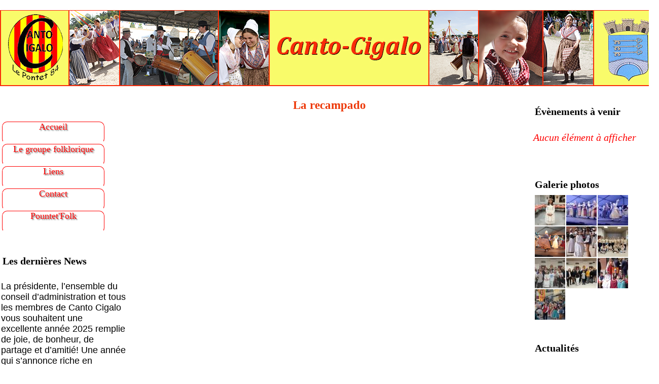

--- FILE ---
content_type: text/html; charset=UTF-8
request_url: http://www.cantocigalo.fr/album/cat-2016/la-recampado/
body_size: 16249
content:
<!DOCTYPE html PUBLIC "-//W3C//DTD XHTML 1.0 Transitional//EN" "http://www.w3.org/TR/xhtml1/DTD/xhtml1-transitional.dtd">
    <html xmlns="http://www.w3.org/1999/xhtml" xmlns:og="http://ogp.me/ns#">
<head>

    <title>La recampado</title>
    <meta http-equiv="X-UA-Compatible" content="IE=edge" />
    <link href="//www.cantocigalo.fr/medias/static/themes/theme_v3/sites_commun.css?v=57" rel="stylesheet" type="text/css" />
    <link href="//www.cantocigalo.fr/medias/static/themes/theme_v3/sites_layout3.css?v=57" rel="stylesheet" type="text/css" />
        <link href="//www.cantocigalo.fr/medias/static/themes/icons/bitcons/black/icons.css" rel="stylesheet" type="text/css" />
    <link href="//www.cantocigalo.fr/themes/combined.css" rel="stylesheet" />

    <script type="text/javascript" src="//www.cantocigalo.fr/medias/static/themes/jquery/jquery.min.js?v=57"></script>
    <script type="text/javascript" src="//www.cantocigalo.fr/themes/combined.js"></script>

        <!-- theme_v3 /  -->
  <meta name="description" content="" />
  <link rel="canonical" href="http://www.cantocigalo.fr/album/cat-2016/la-recampado/">
<meta name="generator" content="e-monsite (e-monsite.com)" />
<meta http-equiv="content-language" content="fr" />
<meta http-equiv="content-type" content="text/html; charset=utf-8" />


<link rel="icon" href="http://www.cantocigalo.fr/medias/site/favicon/logocc.jpg" />

<link rel="apple-touch-icon" sizes="114x114" href="http://www.cantocigalo.fr/medias/site/mobilefavicon/logocc.jpg?fx=c_114_114" />
<link rel="apple-touch-icon" sizes="72x72" href="http://www.cantocigalo.fr/medias/site/mobilefavicon/logocc.jpg?fx=c_72_72" />
<link rel="apple-touch-icon" href="http://www.cantocigalo.fr/medias/site/mobilefavicon/logocc.jpg?fx=c_57_57" />
<link rel="apple-touch-icon-precomposed" href="http://www.cantocigalo.fr/medias/site/mobilefavicon/logocc.jpg?fx=c_57_57" />



<meta name="google-site-verification" content="UiQYzgljmuqJJrpjgpUDC3ZHMp3g6xhN-M9Iaf7eYMA" />


    <script type="text/javascript">

        

        $(document).ready(function(){
                            
                    chargementmenu();
                });
    </script>

    <script async src="https://www.googletagmanager.com/gtag/js?id=G-4VN4372P6E"></script>
<script>
    window.dataLayer = window.dataLayer || [];
    function gtag(){dataLayer.push(arguments);}
    
    gtag('consent', 'default', {
        'ad_storage': 'denied',
        'analytics_storage': 'denied'
    });
    
    gtag('js', new Date());
    gtag('config', 'G-4VN4372P6E');
</script>

    
    <!-- Global site tag (gtag.js) -->
        <script async src="https://www.googletagmanager.com/gtag/js?id=UA-73370081-1"></script>
        <script>
        window.dataLayer = window.dataLayer || [];
        function gtag(){dataLayer.push(arguments);}

gtag('consent', 'default', {
            'ad_storage': 'denied',
            'analytics_storage': 'denied'
        });
        gtag('set', 'allow_ad_personalization_signals', false);
                gtag('js', new Date());
        gtag('config', 'UA-73370081-1');
        gtag('config', 'G-1W24WFK0F8');
    </script>

</head>
<body class="structure_default">



<div id="body">

    
        <div id="hautvpro">
                <meta name="google-site-verification" content="l-sUyjIPJyj9xgQEjq4bOOh738OdW1pg-KzGVF0vqFg" />
            </div>
    

    
        <div id="headerlogo">
        <a href="//www.cantocigalo.fr" title="Canto-Cigalo"><img src="http://www.cantocigalo.fr/medias/files/banniere-site-1.jpg" border="0" alt="Canto-Cigalo" class="logo" /></a>
    </div>
    
    

    
    <div id="contenant">

        
                        <div id="menug">
                
                <div class="categorieg">
                        <h3  class="titremenu"></h3>
                                    <div class="contenumenu widget_htmltext">
            <span>


<ul id="navigation">
        
            <li class="navigation_principale">
         <a class="nav-link " href="http://www.cantocigalo.fr" >Accueil</a>
            </li>
            
            
               <li class="navigation_principale"><a>Le groupe folklorique</a>
                    <ul>    
                        <li class="navigation_secondaire">
         <a class="nav-link " href="http://www.cantocigalo.fr/pages/nos-costumes.html" >Nos costumes</a>
                        </li>
                        <li class="navigation_secondaire">
         <a class="nav-link " href="http://www.cantocigalo.fr/pages/nos-danses.html" >Nos danses</a>
                        </li>
                        <li class="navigation_secondaire">
         <a class="nav-link " href="http://www.cantocigalo.fr/pages/folklore-du-jeune-age.html" >Folklore du Jeune Age</a>
                        </li>
                        <li class="navigation_secondaire">
         <a class="nav-link " href="http://www.cantocigalo.fr/pages/musique.html" >Musique</a>
                        </li>
                        <li class="navigation_secondaire">
         <a class="nav-link " href="http://www.cantocigalo.fr/pages/nos-activites.html" >Nos Activités</a>
                        </li>
                        <li class="navigation_secondaire">
         <a class="nav-link " href="https://www.facebook.com/cantocigalo84/" >Facebook
              <img src="http://www.cantocigalo.fr/medias/images/logo-facebook.png" alt="portaile-monsite" width="20" height="20"> 
             </a> 
                        </li>
                    </ul>
                </li>    
                <li class="navigation_principale">
         <a class="nav-link " href="http://www.cantocigalo.fr/pages/liens-1.html" >Liens</a>
                </li>
                <li class="navigation_principale">
         <a class="nav-link " href="http://www.cantocigalo.fr/pages/contact.html" >Contact</a>
                </li>
                <li class="navigation_principale"><a>Pountet'Folk</a>
                    <ul>  
                        <li class="navigation_secondaire">
         <a class="nav-link " href="http://www.cantocigalo.fr/pages/pountet-folk/pountet-folk.html" >Pountet'Folk</a>
                        </li>
                        <li class="navigation_secondaire">
         <a class="nav-link " href="http://www.cantocigalo.fr/pages/pountet-folk/hebergement.html" >Hébergement</a>
                        </li>
                        <li class="navigation_secondaire">
         <a class="nav-link " href="http://www.cantocigalo.fr/pages/pountet-folk/programme-de-la-journee.html" >Programe de la journée</a>
                        </li>
                        <li class="navigation_secondaire">
         <a class="nav-link " href="http://www.cantocigalo.fr/pages/pountet-folk/le-village-de-pountet-folk.html" >Le village de Pountet'Folk</a>
                        </li>
                         <li class="navigation_secondaire">
         <a class="nav-link " href="http://www.cantocigalo.fr/pages/pountet-folk/album-photos-1.html" >Album photos</a>
                        </li>
                        <li class="navigation_secondaire">
         <a class="nav-link " href="http://www.cantocigalo.fr/pages/pountet-folk/contact.html" >Contact</a>
                        </li>
                        <li class="navigation_secondaire">
         <a class="nav-link " href="http://www.cantocigalo.fr/pages/pountet-folk/archives.html" >Archives</a>
                        </li>
                                <li class="navigation_tertiaire">
         <a class="nav-link " href="http://www.cantocigalo.fr/pages/pountet-folk/les-groupes.html" >Les groupes</a>
                        </li>
                        <li class="navigation_tertiaire">
         <a class="nav-link " href="http://www.cantocigalo.fr/pages/pountet-folk/partenaires.html" >Partenaires</a>
                        </li>
                        <li class="navigation_tertiaire">
         <a class="nav-link " href="http://www.cantocigalo.fr/pages/pountet-folk/presse.html" >Presse</a>
                        </li>
                    </ul>
                </li>    
         </ul>
         </li>
</ul>
</span>
        </div>
    </div>
        
            
    
                <div class="categorieg">
                        <h3  class="titremenu">Les dernières News</h3>
                                    <div class="contenumenu widget_htmltext">
            <span>
<p>
<span style="font-family: comic sans ms,sans-serif; color:#000000; font-size: 18px;">
La présidente, l’ensemble du conseil d’administration et tous les membres de Canto Cigalo vous souhaitent une excellente année 2025 remplie de joie, de bonheur, de partage et d’amitié! 
Une année qui s’annonce riche en rencontre, spectacles, amitié et partage! 
À très vite♥️
Bono annado, bèn granado et bèn acoumpagnado
<!-- mettre la new 1 à la ligne en dessous et penser a copier/coller pour que la plus recente soit en haut-->




</p>
<p>
<span style="font-family: comic sans ms,sans-serif; color:#000000; font-size: 18px;">





</span>
</p>

<p>
<span style="font-family: comic sans ms,sans-serif; color:#000000; font-size: small;">

<!-- mettre la new 3 à la ligne en dessous -->

</span>
</p>
<p>
<span style="font-family: comic sans ms,sans-serif; color:#000000; font-size: 18px;">

<!-- mettre la new 4 à la ligne en dessous -->

<a href="http://www.cantocigalo.fr/album/cat-2020/reprise-des-enfants/"></a>

</span>
</p>

<!--
New en archive




-->
</span>
        </div>
    </div>
        
    
    </div>
<div id="menud">
            <div class="categoried">
                <h3><a href="http://www.cantocigalo.fr/agenda/cat-2025" title="Évènements à venir">Évènements à venir</a></h3>
                        <div class=" widget_event_comingup">
        <p class="no_item">Aucun élément à afficher</p>

    </div>
</div>
        <div class="categoried">
                <h3><a href="http://www.cantocigalo.fr/album" title="Galerie photos">Galerie photos</a></h3>
                        <div class=" widget_image_last">
        <div class="widget_image_last">
<ul class="thumbs">
        <li style="border:0;list-style: none outside none;margin: 1px;padding: 0;">
        <a href="http://www.cantocigalo.fr/album/cat-2025/tempimageu6p8mf.html" style="background:none;padding:0;margin:0;" title="Lucie Maio 2025">
                        <img src="http://www.cantocigalo.fr/medias/album/tempimageu6p8mf.jpg?fx=c_60_60" alt="Lucie Maio 2025" />
                    </a>
    </li>
        <li style="border:0;list-style: none outside none;margin: 1px;padding: 0;">
        <a href="http://www.cantocigalo.fr/album/cat-2025/img-1233.html" style="background:none;padding:0;margin:0;" title="Sceaux">
                        <img src="http://www.cantocigalo.fr/medias/album/img-1233.jpeg?fx=c_60_60" alt="Sceaux" />
                    </a>
    </li>
        <li style="border:0;list-style: none outside none;margin: 1px;padding: 0;">
        <a href="http://www.cantocigalo.fr/album/cat-2025/img-1232.html" style="background:none;padding:0;margin:0;" title="Sceaux">
                        <img src="http://www.cantocigalo.fr/medias/album/img-1232.jpeg?fx=c_60_60" alt="Sceaux" />
                    </a>
    </li>
        <li style="border:0;list-style: none outside none;margin: 1px;padding: 0;">
        <a href="http://www.cantocigalo.fr/album/cat-2025/img-1222.html" style="background:none;padding:0;margin:0;" title="Sceaux">
                        <img src="http://www.cantocigalo.fr/medias/album/img-1222.png?fx=c_60_60" alt="Sceaux" />
                    </a>
    </li>
        <li style="border:0;list-style: none outside none;margin: 1px;padding: 0;">
        <a href="http://www.cantocigalo.fr/album/cat-2025/img-0778.html" style="background:none;padding:0;margin:0;" title="Fête de la maio">
                        <img src="http://www.cantocigalo.fr/medias/album/img-0778.jpeg?fx=c_60_60" alt="Fête de la maio" />
                    </a>
    </li>
        <li style="border:0;list-style: none outside none;margin: 1px;padding: 0;">
        <a href="http://www.cantocigalo.fr/album/cat-2025/tempimagex6gtkn.html" style="background:none;padding:0;margin:0;" title="Répétition pour Sceaux">
                        <img src="http://www.cantocigalo.fr/medias/album/tempimagex6gtkn.jpg?fx=c_60_60" alt="Répétition pour Sceaux" />
                    </a>
    </li>
        <li style="border:0;list-style: none outside none;margin: 1px;padding: 0;">
        <a href="http://www.cantocigalo.fr/album/cat-2025/img-4823.html" style="background:none;padding:0;margin:0;" title="Assemblée générale">
                        <img src="http://www.cantocigalo.fr/medias/album/img-4823.jpeg?fx=c_60_60" alt="Assemblée générale" />
                    </a>
    </li>
        <li style="border:0;list-style: none outside none;margin: 1px;padding: 0;">
        <a href="http://www.cantocigalo.fr/album/cat-2025/tempimagentt7kg.html" style="background:none;padding:0;margin:0;" title="Assemblée Générale 2024 Remise de médailles">
                        <img src="http://www.cantocigalo.fr/medias/album/tempimagentt7kg.jpg?fx=c_60_60" alt="Assemblée Générale 2024 Remise de médailles" />
                    </a>
    </li>
        <li style="border:0;list-style: none outside none;margin: 1px;padding: 0;">
        <a href="http://www.cantocigalo.fr/album/cat-2025/img-0777.html" style="background:none;padding:0;margin:0;" title="Fête de la maio">
                        <img src="http://www.cantocigalo.fr/medias/album/img-0777.jpeg?fx=c_60_60" alt="Fête de la maio" />
                    </a>
    </li>
        <li style="border:0;list-style: none outside none;margin: 1px;padding: 0;">
        <a href="http://www.cantocigalo.fr/album/cat-2025/img-0446.html" style="background:none;padding:0;margin:0;" title="Avignon">
                        <img src="http://www.cantocigalo.fr/medias/album/img-0446.jpeg?fx=c_60_60" alt="Avignon" />
                    </a>
    </li>
    </ul>
</div>
<div style="clear:both;"></div>


    </div>
</div>
        <div class="categoried">
                <h3 class="titremenu">Actualités</h3>
                        <div class="contenumenu widget_htmltext">
        <span>
<p>
<span style="font-family: comic sans ms,sans-serif; color:#000000; font-size: 18px;">

<!-- mettre l'actu 1 à la ligne en dessous et penser a copier/coller pour que la plus recente soit en haut-->
Lucie est notre nouvelle maio pour cette année 2025!
</p>
<p>
<span style="font-family: comic sans ms,sans-serif; color:#000000; font-size: 18px;">




</span>
</p>

<p>
<span style="font-family: comic sans ms,sans-serif; color:#000000; font-size: small;">

<!-- mettre l'actu 3 à la ligne en dessous -->

</p>
<p>
<span style="font-family: comic sans ms,sans-serif; color:#000000; font-size: small;">

<!-- mettre l'actu 4 à la ligne en dessous -->

</span>

</p>
<p>
<span style="font-family: comic sans ms,sans-serif; color:#000000; font-size: 18px;">



<!--
Actu en archive

Retour sur ce stage encore réussi de la Fédération Française des Arts et Traditions Populaires. Merci à L'Alen, Groupe Folklorique Provençal pour l’organisation, à nos 4 super intervenants!! Chants, danse , musique et enfants étaient au rendez vous et bien sûr la convivialité et le partage!! Mais toujours toujours dans le respect des règles sanitaires... merci
</span>

</p>
<p>
<span style="font-family: comic sans ms,sans-serif; color:#000000; font-size: 18px;">

<p><a href="http://www.cantocigalo.fr/album/cat-2020/stage-federation/">Photos stage de la F&eacute;d&eacute;ration</a></p>


-->
</span>
    </div>
</div>
</div>


<div id="contenu">


<div id="eco">
    <h1 class="main_title" id="album_main_title">La recampado</h1>







</div>

</div>
<div class="clear"></div>
</div>

<div id="footer"></div>


<div id="bas">
    
</div>


<div id="lien-emonsite">
    
   
</div>






</div>

    

 
    
						 	 





</body>
</html>